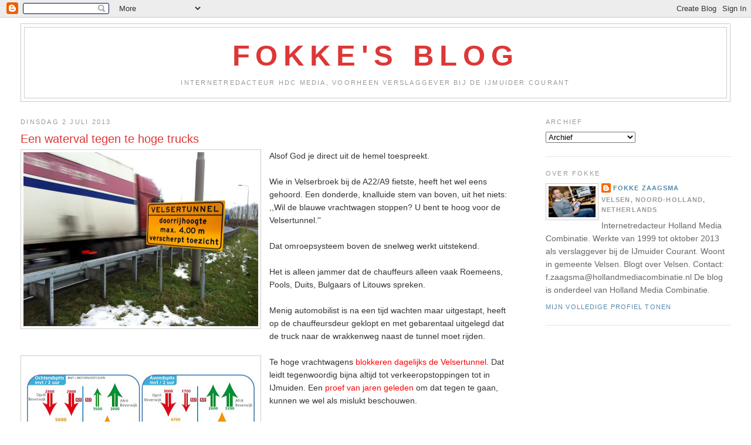

--- FILE ---
content_type: text/html; charset=UTF-8
request_url: http://fokkeblog.blogspot.com/2013/07/een-waterval-tegen-te-hoge-trucks.html
body_size: 14021
content:
<!DOCTYPE html>
<html dir='ltr'>
<head>
<link href='https://www.blogger.com/static/v1/widgets/2944754296-widget_css_bundle.css' rel='stylesheet' type='text/css'/>
<meta content='text/html; charset=UTF-8' http-equiv='Content-Type'/>
<meta content='blogger' name='generator'/>
<link href='http://fokkeblog.blogspot.com/favicon.ico' rel='icon' type='image/x-icon'/>
<link href='http://fokkeblog.blogspot.com/2013/07/een-waterval-tegen-te-hoge-trucks.html' rel='canonical'/>
<link rel="alternate" type="application/atom+xml" title="Fokke&#39;s Blog - Atom" href="http://fokkeblog.blogspot.com/feeds/posts/default" />
<link rel="alternate" type="application/rss+xml" title="Fokke&#39;s Blog - RSS" href="http://fokkeblog.blogspot.com/feeds/posts/default?alt=rss" />
<link rel="service.post" type="application/atom+xml" title="Fokke&#39;s Blog - Atom" href="https://www.blogger.com/feeds/2270016754046002603/posts/default" />

<link rel="alternate" type="application/atom+xml" title="Fokke&#39;s Blog - Atom" href="http://fokkeblog.blogspot.com/feeds/8389235797971369602/comments/default" />
<!--Can't find substitution for tag [blog.ieCssRetrofitLinks]-->
<link href='https://blogger.googleusercontent.com/img/b/R29vZ2xl/AVvXsEgj7JWX1W_I-4sJljBZk0xqHdLZlaGPH4REGLvM25eTsetO3zofvqJCW2K3RePTcrQu-OcZc7mCXF6u3aH0HgSv_AokbOREpq-TXpb4xVKP72E0bjzjKbiK82cGWQXmJDHCGt7vkKQpN8wc/s400/CX081_228F_9.jpg' rel='image_src'/>
<meta content='http://fokkeblog.blogspot.com/2013/07/een-waterval-tegen-te-hoge-trucks.html' property='og:url'/>
<meta content='Een waterval tegen te hoge trucks' property='og:title'/>
<meta content='  Alsof God je direct uit de hemel toespreekt.    Wie in Velserbroek bij de A22/A9 fietste, heeft het wel eens gehoord. Een donderde, knallu...' property='og:description'/>
<meta content='https://blogger.googleusercontent.com/img/b/R29vZ2xl/AVvXsEgj7JWX1W_I-4sJljBZk0xqHdLZlaGPH4REGLvM25eTsetO3zofvqJCW2K3RePTcrQu-OcZc7mCXF6u3aH0HgSv_AokbOREpq-TXpb4xVKP72E0bjzjKbiK82cGWQXmJDHCGt7vkKQpN8wc/w1200-h630-p-k-no-nu/CX081_228F_9.jpg' property='og:image'/>
<title>Fokke's Blog: Een waterval tegen te hoge trucks</title>
<style id='page-skin-1' type='text/css'><!--
/*
-----------------------------------------------
Blogger Template Style
Name:     Minima Stretch
Date:     26 Feb 2004
----------------------------------------------- */
/* Use this with templates/template-twocol.html */
body {
background:#ffffff;
margin:0;
color:#333333;
font:x-small Georgia Serif;
font-size/* */:/**/small;
font-size: /**/small;
text-align: center;
}
a:link {
color:#5588aa;
text-decoration:none;
}
a:visited {
color:#999999;
text-decoration:none;
}
a:hover {
color:#dd3737;
text-decoration:underline;
}
a img {
border-width:0;
}
/* Header
-----------------------------------------------
*/
#header-wrapper {
margin:0 2% 10px;
border:1px solid #cccccc;
}
#header {
margin: 5px;
border: 1px solid #cccccc;
text-align: center;
color:#dd3737;
}
#header-inner {
background-position: center;
margin-left: auto;
margin-right: auto;
}
#header h1 {
margin:5px 5px 0;
padding:15px 20px .25em;
line-height:1.2em;
text-transform:uppercase;
letter-spacing:.2em;
font: normal bold 343% Trebuchet, Trebuchet MS, Arial, sans-serif;
}
#header a {
color:#dd3737;
text-decoration:none;
}
#header a:hover {
color:#dd3737;
}
#header .description {
margin:0 5px 5px;
padding:0 20px 15px;
text-transform:uppercase;
letter-spacing:.2em;
line-height: 1.4em;
font: normal normal 78% Verdana, sans-serif;
color: #999999;
}
#header img {
margin-left: auto;
margin-right: auto;
}
/* Outer-Wrapper
----------------------------------------------- */
#outer-wrapper {
margin:0;
padding:10px;
text-align:left;
font: normal normal 110% Trebuchet, Trebuchet MS, Arial, sans-serif;
}
#main-wrapper {
margin-left: 2%;
width: 67%;
float: left;
display: inline;       /* fix for doubling margin in IE */
word-wrap: break-word; /* fix for long text breaking sidebar float in IE */
overflow: hidden;      /* fix for long non-text content breaking IE sidebar float */
}
#sidebar-wrapper {
margin-right: 2%;
width: 25%;
float: right;
display: inline;       /* fix for doubling margin in IE */
word-wrap: break-word; /* fix for long text breaking sidebar float in IE */
overflow: hidden;      /* fix for long non-text content breaking IE sidebar float */
}
/* Headings
----------------------------------------------- */
h2 {
margin:1.5em 0 .75em;
font:normal normal 78% 'Trebuchet MS',Trebuchet,Arial,Verdana,Sans-serif;
line-height: 1.4em;
text-transform:uppercase;
letter-spacing:.2em;
color:#999999;
}
/* Posts
-----------------------------------------------
*/
h2.date-header {
margin:1.5em 0 .5em;
}
.post {
margin:.5em 0 1.5em;
border-bottom:1px dotted #cccccc;
padding-bottom:1.5em;
}
.post h3 {
margin:.25em 0 0;
padding:0 0 4px;
font-size:140%;
font-weight:normal;
line-height:1.4em;
color:#dd3737;
}
.post h3 a, .post h3 a:visited, .post h3 strong {
display:block;
text-decoration:none;
color:#dd3737;
font-weight:normal;
}
.post h3 strong, .post h3 a:hover {
color:#333333;
}
.post-body {
margin:0 0 .75em;
line-height:1.6em;
}
.post-body blockquote {
line-height:1.3em;
}
.post-footer {
margin: .75em 0;
color:#999999;
text-transform:uppercase;
letter-spacing:.1em;
font: normal normal 78% 'Trebuchet MS', Trebuchet, Arial, Verdana, Sans-serif;
line-height: 1.4em;
}
.comment-link {
margin-left:.6em;
}
.post img, table.tr-caption-container {
padding:4px;
border:1px solid #cccccc;
}
.tr-caption-container img {
border: none;
padding: 0;
}
.post blockquote {
margin:1em 20px;
}
.post blockquote p {
margin:.75em 0;
}
/* Comments
----------------------------------------------- */
#comments h4 {
margin:1em 0;
font-weight: bold;
line-height: 1.4em;
text-transform:uppercase;
letter-spacing:.2em;
color: #999999;
}
#comments-block {
margin:1em 0 1.5em;
line-height:1.6em;
}
#comments-block .comment-author {
margin:.5em 0;
}
#comments-block .comment-body {
margin:.25em 0 0;
}
#comments-block .comment-footer {
margin:-.25em 0 2em;
line-height: 1.4em;
text-transform:uppercase;
letter-spacing:.1em;
}
#comments-block .comment-body p {
margin:0 0 .75em;
}
.deleted-comment {
font-style:italic;
color:gray;
}
.feed-links {
clear: both;
line-height: 2.5em;
}
#blog-pager-newer-link {
float: left;
}
#blog-pager-older-link {
float: right;
}
#blog-pager {
text-align: center;
}
/* Sidebar Content
----------------------------------------------- */
.sidebar {
color: #666666;
line-height: 1.5em;
}
.sidebar ul {
list-style:none;
margin:0 0 0;
padding:0 0 0;
}
.sidebar li {
margin:0;
padding-top:0;
padding-right:0;
padding-bottom:.25em;
padding-left:15px;
text-indent:-15px;
line-height:1.5em;
}
.sidebar .widget, .main .widget {
border-bottom:1px dotted #cccccc;
margin:0 0 1.5em;
padding:0 0 1.5em;
}
.main .Blog {
border-bottom-width: 0;
}
/* Profile
----------------------------------------------- */
.profile-img {
float: left;
margin-top: 0;
margin-right: 5px;
margin-bottom: 5px;
margin-left: 0;
padding: 4px;
border: 1px solid #cccccc;
}
.profile-data {
margin:0;
text-transform:uppercase;
letter-spacing:.1em;
font: normal normal 78% 'Trebuchet MS', Trebuchet, Arial, Verdana, Sans-serif;
color: #999999;
font-weight: bold;
line-height: 1.6em;
}
.profile-datablock {
margin:.5em 0 .5em;
}
.profile-textblock {
margin: 0.5em 0;
line-height: 1.6em;
}
.profile-link {
font: normal normal 78% 'Trebuchet MS', Trebuchet, Arial, Verdana, Sans-serif;
text-transform: uppercase;
letter-spacing: .1em;
}
/* Footer
----------------------------------------------- */
#footer {
width:660px;
clear:both;
margin:0 auto;
padding-top:15px;
line-height: 1.6em;
text-transform:uppercase;
letter-spacing:.1em;
text-align: center;
}

--></style>
<link href='https://www.blogger.com/dyn-css/authorization.css?targetBlogID=2270016754046002603&amp;zx=a928ce5c-aa39-4fd4-bf97-a7a60e0c3508' media='none' onload='if(media!=&#39;all&#39;)media=&#39;all&#39;' rel='stylesheet'/><noscript><link href='https://www.blogger.com/dyn-css/authorization.css?targetBlogID=2270016754046002603&amp;zx=a928ce5c-aa39-4fd4-bf97-a7a60e0c3508' rel='stylesheet'/></noscript>
<meta name='google-adsense-platform-account' content='ca-host-pub-1556223355139109'/>
<meta name='google-adsense-platform-domain' content='blogspot.com'/>

</head>
<body>
<div class='navbar section' id='navbar'><div class='widget Navbar' data-version='1' id='Navbar1'><script type="text/javascript">
    function setAttributeOnload(object, attribute, val) {
      if(window.addEventListener) {
        window.addEventListener('load',
          function(){ object[attribute] = val; }, false);
      } else {
        window.attachEvent('onload', function(){ object[attribute] = val; });
      }
    }
  </script>
<div id="navbar-iframe-container"></div>
<script type="text/javascript" src="https://apis.google.com/js/platform.js"></script>
<script type="text/javascript">
      gapi.load("gapi.iframes:gapi.iframes.style.bubble", function() {
        if (gapi.iframes && gapi.iframes.getContext) {
          gapi.iframes.getContext().openChild({
              url: 'https://www.blogger.com/navbar/2270016754046002603?po\x3d8389235797971369602\x26origin\x3dhttp://fokkeblog.blogspot.com',
              where: document.getElementById("navbar-iframe-container"),
              id: "navbar-iframe"
          });
        }
      });
    </script><script type="text/javascript">
(function() {
var script = document.createElement('script');
script.type = 'text/javascript';
script.src = '//pagead2.googlesyndication.com/pagead/js/google_top_exp.js';
var head = document.getElementsByTagName('head')[0];
if (head) {
head.appendChild(script);
}})();
</script>
</div></div>
<div id='outer-wrapper'><div id='wrap2'>
<!-- skip links for text browsers -->
<span id='skiplinks' style='display:none;'>
<a href='#main'>skip to main </a> |
      <a href='#sidebar'>skip to sidebar</a>
</span>
<div id='header-wrapper'>
<div class='header section' id='header'><div class='widget Header' data-version='1' id='Header1'>
<div id='header-inner'>
<div class='titlewrapper'>
<h1 class='title'>
<a href='http://fokkeblog.blogspot.com/'>
Fokke's Blog
</a>
</h1>
</div>
<div class='descriptionwrapper'>
<p class='description'><span>Internetredacteur HDC Media, voorheen verslaggever bij de IJmuider Courant</span></p>
</div>
</div>
</div></div>
</div>
<div id='content-wrapper'>
<div id='crosscol-wrapper' style='text-align:center'>
<div class='crosscol no-items section' id='crosscol'></div>
</div>
<div id='main-wrapper'>
<div class='main section' id='main'><div class='widget Blog' data-version='1' id='Blog1'>
<div class='blog-posts hfeed'>

          <div class="date-outer">
        
<h2 class='date-header'><span>dinsdag 2 juli 2013</span></h2>

          <div class="date-posts">
        
<div class='post-outer'>
<div class='post hentry uncustomized-post-template' itemprop='blogPost' itemscope='itemscope' itemtype='http://schema.org/BlogPosting'>
<meta content='https://blogger.googleusercontent.com/img/b/R29vZ2xl/AVvXsEgj7JWX1W_I-4sJljBZk0xqHdLZlaGPH4REGLvM25eTsetO3zofvqJCW2K3RePTcrQu-OcZc7mCXF6u3aH0HgSv_AokbOREpq-TXpb4xVKP72E0bjzjKbiK82cGWQXmJDHCGt7vkKQpN8wc/s400/CX081_228F_9.jpg' itemprop='image_url'/>
<meta content='2270016754046002603' itemprop='blogId'/>
<meta content='8389235797971369602' itemprop='postId'/>
<a name='8389235797971369602'></a>
<h3 class='post-title entry-title' itemprop='name'>
Een waterval tegen te hoge trucks
</h3>
<div class='post-header'>
<div class='post-header-line-1'></div>
</div>
<div class='post-body entry-content' id='post-body-8389235797971369602' itemprop='description articleBody'>
<div class="separator" style="clear: both; text-align: center;">
<a href="https://blogger.googleusercontent.com/img/b/R29vZ2xl/AVvXsEgj7JWX1W_I-4sJljBZk0xqHdLZlaGPH4REGLvM25eTsetO3zofvqJCW2K3RePTcrQu-OcZc7mCXF6u3aH0HgSv_AokbOREpq-TXpb4xVKP72E0bjzjKbiK82cGWQXmJDHCGt7vkKQpN8wc/s1024/CX081_228F_9.jpg" imageanchor="1" style="clear: left; float: left; margin-bottom: 1em; margin-right: 1em;"><img border="0" height="297" src="https://blogger.googleusercontent.com/img/b/R29vZ2xl/AVvXsEgj7JWX1W_I-4sJljBZk0xqHdLZlaGPH4REGLvM25eTsetO3zofvqJCW2K3RePTcrQu-OcZc7mCXF6u3aH0HgSv_AokbOREpq-TXpb4xVKP72E0bjzjKbiK82cGWQXmJDHCGt7vkKQpN8wc/s400/CX081_228F_9.jpg" width="400" /></a></div>
<span style="font-family: Verdana,sans-serif;">Alsof God je direct uit de hemel toespreekt.&nbsp;</span><br />
<br />
<span style="font-family: Verdana,sans-serif;">Wie in Velserbroek bij de A22/A9 fietste, heeft het wel eens gehoord. Een donderde, knalluide stem van boven, uit het niets: ,,Wil de blauwe vrachtwagen stoppen? U bent te hoog voor de Velsertunnel.''&nbsp;</span><br />
<br />
<span style="font-family: Verdana,sans-serif;">Dat omroepsysteem boven de snelweg werkt uitstekend.&nbsp;</span><br />
<br />
<span style="font-family: Verdana,sans-serif;">Het is alleen jammer dat de chauffeurs alleen vaak Roemeens, Pools, Duits, Bulgaars of Litouws spreken.&nbsp;</span><br />
<br />
<span style="font-family: Verdana,sans-serif;">Menig automobilist is na een tijd wachten maar uitgestapt, heeft op de chauffeursdeur geklopt en met gebarentaal uitgelegd dat de truck naar de wrakkenweg naast de tunnel moet rijden.</span><br />
<br />
<table cellpadding="0" cellspacing="0" class="tr-caption-container" style="float: left; margin-right: 1em; text-align: left;"><tbody>
<tr><td style="text-align: center;"><a href="https://blogger.googleusercontent.com/img/b/R29vZ2xl/AVvXsEiEU2SAO2loK9P1IprIUkcOiCXp3mooytUyIYVaKnjBcdURHv9MRhyphenhyphen49MP4xjMqZHk5ZvGYKK82BNY2wtd_oCM_3BE6Hv-jsJgejNStCMwKZQosT9cVGnDdcCThrS2L3339hCSaeLqXOrhJ/s1211/velsertunnel+stromen.jpg" imageanchor="1" style="clear: left; margin-bottom: 1em; margin-left: auto; margin-right: auto;"><img border="0" height="245" src="https://blogger.googleusercontent.com/img/b/R29vZ2xl/AVvXsEiEU2SAO2loK9P1IprIUkcOiCXp3mooytUyIYVaKnjBcdURHv9MRhyphenhyphen49MP4xjMqZHk5ZvGYKK82BNY2wtd_oCM_3BE6Hv-jsJgejNStCMwKZQosT9cVGnDdcCThrS2L3339hCSaeLqXOrhJ/s400/velsertunnel+stromen.jpg" width="400" /></a></td></tr>
<tr><td class="tr-caption" style="text-align: center;">Verkeersstormen Velsertunnel </td></tr>
</tbody></table>
<span style="font-family: Verdana,sans-serif;">Te hoge vrachtwagens <a href="https://twitter.com/fokzaa/statuses/295911253015134208"><span style="color: red;">blokkeren dagelijks de Velsertunnel</span></a>. Dat leidt tegenwoordig bijna altijd tot verkeeropstoppingen tot in IJmuiden. Een <a href="http://www.rijkswaterstaat.nl/actueel/nieuws_en_persberichten/2008/november_2008/proef_bij_velsertunnel_voor_te_hoog_beladen_vrachtwagens.aspx"><span style="color: red;">proef van jaren geleden</span></a> om dat tegen te gaan, kunnen we wel als mislukt beschouwen.<br />&nbsp;</span><br />
<span style="font-family: Verdana,sans-serif;">Wat te doen? Rijkswaterstaat vertelde de IJmuider Courant vorige week dat er 'installaties komen die verhinderen dat te hoge vrachtwagens de tunnel inrijden en deze beschadigen'. Die installatie wordt aangebracht tijdens <a href="http://www.ijmuidercourant.nl/regionaal/ijmond/article23145483.ece/Velsertunnel-gaat-maanden-dicht?lref=splist"><span style="color: red;">de grote tunnelrenovatie</span></a>. </span><br />
<span style="font-family: Verdana,sans-serif;"><br />Wat voor installatie dan? IJmond Bereikbaar (de IJmondgemeenten) vertellen in hun <a href="http://www.milieudienst-ijmond.nl/algemene_onderdelen/regionale"><span style="color: red;">laatste plan voor een betere bereikbaarheid</span></a> wat Rijkswaterstaat wil:</span><br />
<br />
<span style="font-family: Verdana,sans-serif;">&nbsp;'Het systeem van hoogtedetectie en communicatie met de chauffeur is verouderd. Rijkswaterstaat realiseert daarom een nieuw hoogtedetectiesysteem en systeem van afwikkeling van te hoge vrachtwagens bij de Velsertunnel'.&nbsp; </span><br />
<span style="font-family: Verdana,sans-serif;"><a href="http://www.gwwtotaal.nl/artikel/techniek/92/veiligheidsystemen-groeien-in-rol-van-verkeersmanagement/287/"><span style="color: red;">Zoiets als dit</span></a>, bijvoorbeeld. Of <a href="http://c-strook.blogspot.nl/2010/09/tunnelvisie.html?m=1"><span style="color: red;">deze oplossing</span></a>.</span><br />
<br />
<div class="separator" style="clear: both; text-align: center;">
<a href="https://blogger.googleusercontent.com/img/b/R29vZ2xl/AVvXsEhJ5d8kWLWC_iYmzNjMUMbm556LB-xEcuXejUvU0mTJmtBTeC2azoqXuo-Fg3TuP0k_32bVFmfKFaEIpDkvWl2Ai0leI13tt3Jjk4A7m7fI-YYQJ4OX0si498FihYNUt2ZWb5O03wnlQNIj/s590/Softstop_4_l.jpg" imageanchor="1" style="clear: left; float: left; margin-bottom: 1em; margin-right: 1em;"><img border="0" height="135" src="https://blogger.googleusercontent.com/img/b/R29vZ2xl/AVvXsEhJ5d8kWLWC_iYmzNjMUMbm556LB-xEcuXejUvU0mTJmtBTeC2azoqXuo-Fg3TuP0k_32bVFmfKFaEIpDkvWl2Ai0leI13tt3Jjk4A7m7fI-YYQJ4OX0si498FihYNUt2ZWb5O03wnlQNIj/s320/Softstop_4_l.jpg" width="320" /></a></div>
<span style="font-family: Verdana,sans-serif;">Oh.<br />Gewoon een nieuw hoogtedetectiesysteem.<br />Geen slagbomen of spijkermatten.</span><br />
<span style="font-family: Verdana,sans-serif;"><br />Zou het gaan helpen? Ik pleit voor radicale maatregelen. Kijk eens naar <a href="http://www.laservision.com.au/page.asp?lid=1&amp;sec=Projects&amp;subsec=Permanent+Attractions&amp;subsubsec=Softstop"><span style="color: red;">dit systeem</span></a> in een tunnel in Sidney: een waterval stopt de vrachtwagens. Fantastisch! Filmpje:</span><iframe allowfullscreen="" frameborder="0" height="360" src="http://www.youtube.com/embed/NoTMC-uxJoo?feature=player_detailpage" width="640"></iframe>
<div style='clear: both;'></div>
</div>
<div class='post-footer'>
<div class='post-footer-line post-footer-line-1'>
<span class='post-author vcard'>
geplaatst door
<span class='fn' itemprop='author' itemscope='itemscope' itemtype='http://schema.org/Person'>
<meta content='https://www.blogger.com/profile/13439194345625523740' itemprop='url'/>
<a class='g-profile' href='https://www.blogger.com/profile/13439194345625523740' rel='author' title='author profile'>
<span itemprop='name'>Fokke Zaagsma</span>
</a>
</span>
</span>
<span class='post-timestamp'>
om
<meta content='http://fokkeblog.blogspot.com/2013/07/een-waterval-tegen-te-hoge-trucks.html' itemprop='url'/>
<a class='timestamp-link' href='http://fokkeblog.blogspot.com/2013/07/een-waterval-tegen-te-hoge-trucks.html' rel='bookmark' title='permanent link'><abbr class='published' itemprop='datePublished' title='2013-07-02T12:29:00+02:00'>12:29</abbr></a>
</span>
<span class='post-comment-link'>
</span>
<span class='post-icons'>
<span class='item-action'>
<a href='https://www.blogger.com/email-post/2270016754046002603/8389235797971369602' title='Post e-mailen'>
<img alt='' class='icon-action' height='13' src='https://resources.blogblog.com/img/icon18_email.gif' width='18'/>
</a>
</span>
<span class='item-control blog-admin pid-1356628311'>
<a href='https://www.blogger.com/post-edit.g?blogID=2270016754046002603&postID=8389235797971369602&from=pencil' title='Post bewerken'>
<img alt='' class='icon-action' height='18' src='https://resources.blogblog.com/img/icon18_edit_allbkg.gif' width='18'/>
</a>
</span>
</span>
<div class='post-share-buttons goog-inline-block'>
</div>
</div>
<div class='post-footer-line post-footer-line-2'>
<span class='post-labels'>
</span>
</div>
<div class='post-footer-line post-footer-line-3'>
<span class='post-location'>
</span>
</div>
</div>
</div>
<div class='comments' id='comments'>
<a name='comments'></a>
<h4>4 opmerkingen:</h4>
<div id='Blog1_comments-block-wrapper'>
<dl class='avatar-comment-indent' id='comments-block'>
<dt class='comment-author ' id='c4824776355827255043'>
<a name='c4824776355827255043'></a>
<div class="avatar-image-container avatar-stock"><span dir="ltr"><img src="//resources.blogblog.com/img/blank.gif" width="35" height="35" alt="" title="Petra">

</span></div>
Petra
zei
</dt>
<dd class='comment-body' id='Blog1_cmt-4824776355827255043'>
<p>
Fokke, ik ben vóór ! Ik schrok eerst van het idee dat ook andere motorvoertuigen een plens water op het dak krijgen. Maar ach, als de boodschap &#39;stop&#39; is, moet je stoppen. Dat geldt voor een ieder die oplet. En de rest wordt dan wakker geschud. &#39;k Zie het al voor me, als een cabrio ook doorrijdt ...
</p>
</dd>
<dd class='comment-footer'>
<span class='comment-timestamp'>
<a href='http://fokkeblog.blogspot.com/2013/07/een-waterval-tegen-te-hoge-trucks.html?showComment=1372774241252#c4824776355827255043' title='comment permalink'>
2 juli 2013 om 16:10
</a>
<span class='item-control blog-admin pid-276855508'>
<a class='comment-delete' href='https://www.blogger.com/comment/delete/2270016754046002603/4824776355827255043' title='Reactie verwijderen'>
<img src='https://resources.blogblog.com/img/icon_delete13.gif'/>
</a>
</span>
</span>
</dd>
<dt class='comment-author ' id='c1135195186712723860'>
<a name='c1135195186712723860'></a>
<div class="avatar-image-container avatar-stock"><span dir="ltr"><img src="//resources.blogblog.com/img/blank.gif" width="35" height="35" alt="" title="Ina de Vos">

</span></div>
Ina de Vos
zei
</dt>
<dd class='comment-body' id='Blog1_cmt-1135195186712723860'>
<p>
ik heb me altijd al verbaasd en ook verbijsterd over het feit dat elke chauffeur in het Nederlands wordt aangesproken. We hebben regelmatig voor de tunnel gestaan waarbij tot in den treure in het Nederlands te horen is dat betreffende chauffeur te hoog is met zijn vrachtwagen..Meestal ging een automobilist even naar de chauffeur om aan te geven dat hij te hoog is en waar naar toe te gaan, maar desbetreffende chauffeur heeft geen idee dat hij de oorzaak is van het oponthoud. Waarom ook niet in het Engels op Spaans?? Dat van dat water klinkt leuk, maar inderdaad zoals Petra aangeeft: wat als een cabrio &#39;getroffen wordt&#39; of een motorrijder??
</p>
</dd>
<dd class='comment-footer'>
<span class='comment-timestamp'>
<a href='http://fokkeblog.blogspot.com/2013/07/een-waterval-tegen-te-hoge-trucks.html?showComment=1372801765188#c1135195186712723860' title='comment permalink'>
2 juli 2013 om 23:49
</a>
<span class='item-control blog-admin pid-276855508'>
<a class='comment-delete' href='https://www.blogger.com/comment/delete/2270016754046002603/1135195186712723860' title='Reactie verwijderen'>
<img src='https://resources.blogblog.com/img/icon_delete13.gif'/>
</a>
</span>
</span>
</dd>
<dt class='comment-author ' id='c7220916331367847744'>
<a name='c7220916331367847744'></a>
<div class="avatar-image-container avatar-stock"><span dir="ltr"><img src="//resources.blogblog.com/img/blank.gif" width="35" height="35" alt="" title="Anoniem">

</span></div>
Anoniem
zei
</dt>
<dd class='comment-body' id='Blog1_cmt-7220916331367847744'>
<p>
Overigens: niet de vrachtwagens zijn te hoog (want deze voldoen meestal wel aan de internationale standaarden voor het wegverkeer) maar de tunnel is te laag (deze voldoet namelijk niet aan de internationale standaarden).
</p>
</dd>
<dd class='comment-footer'>
<span class='comment-timestamp'>
<a href='http://fokkeblog.blogspot.com/2013/07/een-waterval-tegen-te-hoge-trucks.html?showComment=1373442814436#c7220916331367847744' title='comment permalink'>
10 juli 2013 om 09:53
</a>
<span class='item-control blog-admin pid-276855508'>
<a class='comment-delete' href='https://www.blogger.com/comment/delete/2270016754046002603/7220916331367847744' title='Reactie verwijderen'>
<img src='https://resources.blogblog.com/img/icon_delete13.gif'/>
</a>
</span>
</span>
</dd>
<dt class='comment-author ' id='c7773675042984779574'>
<a name='c7773675042984779574'></a>
<div class="avatar-image-container avatar-stock"><span dir="ltr"><a href="http://www.basiq-cleaning.nl/diensten/truckwash" target="" rel="nofollow" onclick=""><img src="//resources.blogblog.com/img/blank.gif" width="35" height="35" alt="" title="Basiq-Cleaning">

</a></span></div>
<a href='http://www.basiq-cleaning.nl/diensten/truckwash' rel='nofollow'>Basiq-Cleaning</a>
zei
</dt>
<dd class='comment-body' id='Blog1_cmt-7773675042984779574'>
<p>
Ik zie mogelijkheden, maar grote problemen vooral voor motorrijders die er misschien naast rijden.
</p>
</dd>
<dd class='comment-footer'>
<span class='comment-timestamp'>
<a href='http://fokkeblog.blogspot.com/2013/07/een-waterval-tegen-te-hoge-trucks.html?showComment=1436876809360#c7773675042984779574' title='comment permalink'>
14 juli 2015 om 14:26
</a>
<span class='item-control blog-admin pid-276855508'>
<a class='comment-delete' href='https://www.blogger.com/comment/delete/2270016754046002603/7773675042984779574' title='Reactie verwijderen'>
<img src='https://resources.blogblog.com/img/icon_delete13.gif'/>
</a>
</span>
</span>
</dd>
</dl>
</div>
<p class='comment-footer'>
<a href='https://www.blogger.com/comment/fullpage/post/2270016754046002603/8389235797971369602' onclick=''>Een reactie posten</a>
</p>
</div>
</div>

        </div></div>
      
</div>
<div class='blog-pager' id='blog-pager'>
<span id='blog-pager-newer-link'>
<a class='blog-pager-newer-link' href='http://fokkeblog.blogspot.com/2013/07/verloren-een-grijs-poesje-en-een-paar.html' id='Blog1_blog-pager-newer-link' title='Nieuwere post'>Nieuwere post</a>
</span>
<span id='blog-pager-older-link'>
<a class='blog-pager-older-link' href='http://fokkeblog.blogspot.com/2013/07/luchtkwaliteit-geen-goede-vooruitzichten.html' id='Blog1_blog-pager-older-link' title='Oudere post'>Oudere post</a>
</span>
<a class='home-link' href='http://fokkeblog.blogspot.com/'>Homepage</a>
</div>
<div class='clear'></div>
<div class='post-feeds'>
<div class='feed-links'>
Abonneren op:
<a class='feed-link' href='http://fokkeblog.blogspot.com/feeds/8389235797971369602/comments/default' target='_blank' type='application/atom+xml'>Reacties posten (Atom)</a>
</div>
</div>
</div></div>
</div>
<div id='sidebar-wrapper'>
<div class='sidebar section' id='sidebar'><div class='widget BlogArchive' data-version='1' id='BlogArchive1'>
<h2>Archief</h2>
<div class='widget-content'>
<div id='ArchiveList'>
<div id='BlogArchive1_ArchiveList'>
<select id='BlogArchive1_ArchiveMenu'>
<option value=''>Archief</option>
<option value='http://fokkeblog.blogspot.com/2015_05_24_archive.html'>24/05/15 - 31/05/15 (1)</option>
<option value='http://fokkeblog.blogspot.com/2014_12_07_archive.html'>07/12/14 - 14/12/14 (1)</option>
<option value='http://fokkeblog.blogspot.com/2014_11_23_archive.html'>23/11/14 - 30/11/14 (2)</option>
<option value='http://fokkeblog.blogspot.com/2014_08_24_archive.html'>24/08/14 - 31/08/14 (1)</option>
<option value='http://fokkeblog.blogspot.com/2014_06_22_archive.html'>22/06/14 - 29/06/14 (1)</option>
<option value='http://fokkeblog.blogspot.com/2014_05_18_archive.html'>18/05/14 - 25/05/14 (2)</option>
<option value='http://fokkeblog.blogspot.com/2014_04_13_archive.html'>13/04/14 - 20/04/14 (1)</option>
<option value='http://fokkeblog.blogspot.com/2014_03_23_archive.html'>23/03/14 - 30/03/14 (1)</option>
<option value='http://fokkeblog.blogspot.com/2014_03_16_archive.html'>16/03/14 - 23/03/14 (2)</option>
<option value='http://fokkeblog.blogspot.com/2014_01_26_archive.html'>26/01/14 - 02/02/14 (1)</option>
<option value='http://fokkeblog.blogspot.com/2014_01_19_archive.html'>19/01/14 - 26/01/14 (1)</option>
<option value='http://fokkeblog.blogspot.com/2014_01_05_archive.html'>05/01/14 - 12/01/14 (2)</option>
<option value='http://fokkeblog.blogspot.com/2013_12_22_archive.html'>22/12/13 - 29/12/13 (1)</option>
<option value='http://fokkeblog.blogspot.com/2013_12_08_archive.html'>08/12/13 - 15/12/13 (1)</option>
<option value='http://fokkeblog.blogspot.com/2013_11_17_archive.html'>17/11/13 - 24/11/13 (2)</option>
<option value='http://fokkeblog.blogspot.com/2013_11_10_archive.html'>10/11/13 - 17/11/13 (1)</option>
<option value='http://fokkeblog.blogspot.com/2013_11_03_archive.html'>03/11/13 - 10/11/13 (2)</option>
<option value='http://fokkeblog.blogspot.com/2013_10_20_archive.html'>20/10/13 - 27/10/13 (2)</option>
<option value='http://fokkeblog.blogspot.com/2013_10_13_archive.html'>13/10/13 - 20/10/13 (2)</option>
<option value='http://fokkeblog.blogspot.com/2013_09_29_archive.html'>29/09/13 - 06/10/13 (1)</option>
<option value='http://fokkeblog.blogspot.com/2013_09_22_archive.html'>22/09/13 - 29/09/13 (2)</option>
<option value='http://fokkeblog.blogspot.com/2013_09_15_archive.html'>15/09/13 - 22/09/13 (2)</option>
<option value='http://fokkeblog.blogspot.com/2013_09_01_archive.html'>01/09/13 - 08/09/13 (3)</option>
<option value='http://fokkeblog.blogspot.com/2013_08_25_archive.html'>25/08/13 - 01/09/13 (1)</option>
<option value='http://fokkeblog.blogspot.com/2013_08_18_archive.html'>18/08/13 - 25/08/13 (1)</option>
<option value='http://fokkeblog.blogspot.com/2013_08_04_archive.html'>04/08/13 - 11/08/13 (1)</option>
<option value='http://fokkeblog.blogspot.com/2013_07_07_archive.html'>07/07/13 - 14/07/13 (3)</option>
<option value='http://fokkeblog.blogspot.com/2013_06_30_archive.html'>30/06/13 - 07/07/13 (4)</option>
<option value='http://fokkeblog.blogspot.com/2013_06_23_archive.html'>23/06/13 - 30/06/13 (1)</option>
<option value='http://fokkeblog.blogspot.com/2013_06_09_archive.html'>09/06/13 - 16/06/13 (1)</option>
<option value='http://fokkeblog.blogspot.com/2013_05_26_archive.html'>26/05/13 - 02/06/13 (1)</option>
<option value='http://fokkeblog.blogspot.com/2013_05_19_archive.html'>19/05/13 - 26/05/13 (1)</option>
<option value='http://fokkeblog.blogspot.com/2013_05_12_archive.html'>12/05/13 - 19/05/13 (2)</option>
<option value='http://fokkeblog.blogspot.com/2013_04_21_archive.html'>21/04/13 - 28/04/13 (1)</option>
<option value='http://fokkeblog.blogspot.com/2013_04_14_archive.html'>14/04/13 - 21/04/13 (3)</option>
<option value='http://fokkeblog.blogspot.com/2013_04_07_archive.html'>07/04/13 - 14/04/13 (1)</option>
<option value='http://fokkeblog.blogspot.com/2013_03_31_archive.html'>31/03/13 - 07/04/13 (2)</option>
<option value='http://fokkeblog.blogspot.com/2013_03_24_archive.html'>24/03/13 - 31/03/13 (2)</option>
<option value='http://fokkeblog.blogspot.com/2013_03_17_archive.html'>17/03/13 - 24/03/13 (2)</option>
<option value='http://fokkeblog.blogspot.com/2013_03_10_archive.html'>10/03/13 - 17/03/13 (2)</option>
<option value='http://fokkeblog.blogspot.com/2013_03_03_archive.html'>03/03/13 - 10/03/13 (1)</option>
<option value='http://fokkeblog.blogspot.com/2013_01_20_archive.html'>20/01/13 - 27/01/13 (1)</option>
<option value='http://fokkeblog.blogspot.com/2012_12_30_archive.html'>30/12/12 - 06/01/13 (2)</option>
<option value='http://fokkeblog.blogspot.com/2012_12_16_archive.html'>16/12/12 - 23/12/12 (1)</option>
<option value='http://fokkeblog.blogspot.com/2012_12_02_archive.html'>02/12/12 - 09/12/12 (2)</option>
<option value='http://fokkeblog.blogspot.com/2012_11_18_archive.html'>18/11/12 - 25/11/12 (2)</option>
<option value='http://fokkeblog.blogspot.com/2012_11_11_archive.html'>11/11/12 - 18/11/12 (3)</option>
<option value='http://fokkeblog.blogspot.com/2012_11_04_archive.html'>04/11/12 - 11/11/12 (1)</option>
<option value='http://fokkeblog.blogspot.com/2012_10_28_archive.html'>28/10/12 - 04/11/12 (2)</option>
<option value='http://fokkeblog.blogspot.com/2012_10_14_archive.html'>14/10/12 - 21/10/12 (1)</option>
<option value='http://fokkeblog.blogspot.com/2012_10_07_archive.html'>07/10/12 - 14/10/12 (2)</option>
<option value='http://fokkeblog.blogspot.com/2012_09_30_archive.html'>30/09/12 - 07/10/12 (3)</option>
<option value='http://fokkeblog.blogspot.com/2012_09_23_archive.html'>23/09/12 - 30/09/12 (3)</option>
<option value='http://fokkeblog.blogspot.com/2012_09_16_archive.html'>16/09/12 - 23/09/12 (2)</option>
<option value='http://fokkeblog.blogspot.com/2012_09_09_archive.html'>09/09/12 - 16/09/12 (2)</option>
<option value='http://fokkeblog.blogspot.com/2012_09_02_archive.html'>02/09/12 - 09/09/12 (2)</option>
<option value='http://fokkeblog.blogspot.com/2012_08_26_archive.html'>26/08/12 - 02/09/12 (1)</option>
<option value='http://fokkeblog.blogspot.com/2012_08_19_archive.html'>19/08/12 - 26/08/12 (3)</option>
<option value='http://fokkeblog.blogspot.com/2012_08_12_archive.html'>12/08/12 - 19/08/12 (1)</option>
<option value='http://fokkeblog.blogspot.com/2012_07_15_archive.html'>15/07/12 - 22/07/12 (2)</option>
<option value='http://fokkeblog.blogspot.com/2012_07_08_archive.html'>08/07/12 - 15/07/12 (2)</option>
<option value='http://fokkeblog.blogspot.com/2012_07_01_archive.html'>01/07/12 - 08/07/12 (3)</option>
<option value='http://fokkeblog.blogspot.com/2012_06_24_archive.html'>24/06/12 - 01/07/12 (1)</option>
<option value='http://fokkeblog.blogspot.com/2012_06_17_archive.html'>17/06/12 - 24/06/12 (1)</option>
<option value='http://fokkeblog.blogspot.com/2012_06_10_archive.html'>10/06/12 - 17/06/12 (2)</option>
<option value='http://fokkeblog.blogspot.com/2012_06_03_archive.html'>03/06/12 - 10/06/12 (3)</option>
<option value='http://fokkeblog.blogspot.com/2012_05_27_archive.html'>27/05/12 - 03/06/12 (3)</option>
<option value='http://fokkeblog.blogspot.com/2012_05_13_archive.html'>13/05/12 - 20/05/12 (2)</option>
<option value='http://fokkeblog.blogspot.com/2012_05_06_archive.html'>06/05/12 - 13/05/12 (1)</option>
<option value='http://fokkeblog.blogspot.com/2012_04_29_archive.html'>29/04/12 - 06/05/12 (3)</option>
<option value='http://fokkeblog.blogspot.com/2012_04_22_archive.html'>22/04/12 - 29/04/12 (1)</option>
<option value='http://fokkeblog.blogspot.com/2012_04_15_archive.html'>15/04/12 - 22/04/12 (3)</option>
<option value='http://fokkeblog.blogspot.com/2012_04_08_archive.html'>08/04/12 - 15/04/12 (3)</option>
<option value='http://fokkeblog.blogspot.com/2012_04_01_archive.html'>01/04/12 - 08/04/12 (1)</option>
<option value='http://fokkeblog.blogspot.com/2012_03_25_archive.html'>25/03/12 - 01/04/12 (2)</option>
<option value='http://fokkeblog.blogspot.com/2012_03_18_archive.html'>18/03/12 - 25/03/12 (3)</option>
<option value='http://fokkeblog.blogspot.com/2012_03_11_archive.html'>11/03/12 - 18/03/12 (3)</option>
<option value='http://fokkeblog.blogspot.com/2012_03_04_archive.html'>04/03/12 - 11/03/12 (1)</option>
<option value='http://fokkeblog.blogspot.com/2012_02_26_archive.html'>26/02/12 - 04/03/12 (2)</option>
<option value='http://fokkeblog.blogspot.com/2012_02_19_archive.html'>19/02/12 - 26/02/12 (2)</option>
<option value='http://fokkeblog.blogspot.com/2012_02_12_archive.html'>12/02/12 - 19/02/12 (3)</option>
<option value='http://fokkeblog.blogspot.com/2012_02_05_archive.html'>05/02/12 - 12/02/12 (2)</option>
<option value='http://fokkeblog.blogspot.com/2012_01_29_archive.html'>29/01/12 - 05/02/12 (2)</option>
<option value='http://fokkeblog.blogspot.com/2012_01_22_archive.html'>22/01/12 - 29/01/12 (4)</option>
<option value='http://fokkeblog.blogspot.com/2012_01_15_archive.html'>15/01/12 - 22/01/12 (1)</option>
<option value='http://fokkeblog.blogspot.com/2012_01_08_archive.html'>08/01/12 - 15/01/12 (3)</option>
<option value='http://fokkeblog.blogspot.com/2012_01_01_archive.html'>01/01/12 - 08/01/12 (3)</option>
<option value='http://fokkeblog.blogspot.com/2011_12_25_archive.html'>25/12/11 - 01/01/12 (2)</option>
<option value='http://fokkeblog.blogspot.com/2011_12_11_archive.html'>11/12/11 - 18/12/11 (2)</option>
<option value='http://fokkeblog.blogspot.com/2011_12_04_archive.html'>04/12/11 - 11/12/11 (2)</option>
<option value='http://fokkeblog.blogspot.com/2011_11_27_archive.html'>27/11/11 - 04/12/11 (4)</option>
<option value='http://fokkeblog.blogspot.com/2011_11_20_archive.html'>20/11/11 - 27/11/11 (3)</option>
<option value='http://fokkeblog.blogspot.com/2011_11_13_archive.html'>13/11/11 - 20/11/11 (2)</option>
<option value='http://fokkeblog.blogspot.com/2011_11_06_archive.html'>06/11/11 - 13/11/11 (4)</option>
<option value='http://fokkeblog.blogspot.com/2011_10_30_archive.html'>30/10/11 - 06/11/11 (4)</option>
<option value='http://fokkeblog.blogspot.com/2011_10_23_archive.html'>23/10/11 - 30/10/11 (3)</option>
<option value='http://fokkeblog.blogspot.com/2011_10_16_archive.html'>16/10/11 - 23/10/11 (4)</option>
<option value='http://fokkeblog.blogspot.com/2011_10_09_archive.html'>09/10/11 - 16/10/11 (3)</option>
<option value='http://fokkeblog.blogspot.com/2011_10_02_archive.html'>02/10/11 - 09/10/11 (2)</option>
<option value='http://fokkeblog.blogspot.com/2011_09_25_archive.html'>25/09/11 - 02/10/11 (4)</option>
<option value='http://fokkeblog.blogspot.com/2011_09_18_archive.html'>18/09/11 - 25/09/11 (5)</option>
<option value='http://fokkeblog.blogspot.com/2011_09_11_archive.html'>11/09/11 - 18/09/11 (3)</option>
<option value='http://fokkeblog.blogspot.com/2011_09_04_archive.html'>04/09/11 - 11/09/11 (2)</option>
<option value='http://fokkeblog.blogspot.com/2011_08_07_archive.html'>07/08/11 - 14/08/11 (3)</option>
<option value='http://fokkeblog.blogspot.com/2011_07_31_archive.html'>31/07/11 - 07/08/11 (3)</option>
<option value='http://fokkeblog.blogspot.com/2011_07_24_archive.html'>24/07/11 - 31/07/11 (4)</option>
<option value='http://fokkeblog.blogspot.com/2011_07_17_archive.html'>17/07/11 - 24/07/11 (3)</option>
<option value='http://fokkeblog.blogspot.com/2011_07_10_archive.html'>10/07/11 - 17/07/11 (3)</option>
<option value='http://fokkeblog.blogspot.com/2011_07_03_archive.html'>03/07/11 - 10/07/11 (4)</option>
<option value='http://fokkeblog.blogspot.com/2011_06_26_archive.html'>26/06/11 - 03/07/11 (2)</option>
<option value='http://fokkeblog.blogspot.com/2011_06_19_archive.html'>19/06/11 - 26/06/11 (3)</option>
<option value='http://fokkeblog.blogspot.com/2011_06_05_archive.html'>05/06/11 - 12/06/11 (4)</option>
<option value='http://fokkeblog.blogspot.com/2011_05_29_archive.html'>29/05/11 - 05/06/11 (3)</option>
<option value='http://fokkeblog.blogspot.com/2011_05_22_archive.html'>22/05/11 - 29/05/11 (4)</option>
<option value='http://fokkeblog.blogspot.com/2011_05_15_archive.html'>15/05/11 - 22/05/11 (2)</option>
<option value='http://fokkeblog.blogspot.com/2011_05_08_archive.html'>08/05/11 - 15/05/11 (3)</option>
<option value='http://fokkeblog.blogspot.com/2011_05_01_archive.html'>01/05/11 - 08/05/11 (4)</option>
<option value='http://fokkeblog.blogspot.com/2011_04_24_archive.html'>24/04/11 - 01/05/11 (4)</option>
<option value='http://fokkeblog.blogspot.com/2011_04_17_archive.html'>17/04/11 - 24/04/11 (3)</option>
<option value='http://fokkeblog.blogspot.com/2011_04_10_archive.html'>10/04/11 - 17/04/11 (5)</option>
<option value='http://fokkeblog.blogspot.com/2011_04_03_archive.html'>03/04/11 - 10/04/11 (3)</option>
<option value='http://fokkeblog.blogspot.com/2011_03_27_archive.html'>27/03/11 - 03/04/11 (3)</option>
<option value='http://fokkeblog.blogspot.com/2011_03_20_archive.html'>20/03/11 - 27/03/11 (3)</option>
<option value='http://fokkeblog.blogspot.com/2011_03_13_archive.html'>13/03/11 - 20/03/11 (3)</option>
<option value='http://fokkeblog.blogspot.com/2011_03_06_archive.html'>06/03/11 - 13/03/11 (4)</option>
<option value='http://fokkeblog.blogspot.com/2011_02_27_archive.html'>27/02/11 - 06/03/11 (1)</option>
<option value='http://fokkeblog.blogspot.com/2011_02_20_archive.html'>20/02/11 - 27/02/11 (4)</option>
<option value='http://fokkeblog.blogspot.com/2011_02_13_archive.html'>13/02/11 - 20/02/11 (3)</option>
<option value='http://fokkeblog.blogspot.com/2011_02_06_archive.html'>06/02/11 - 13/02/11 (3)</option>
<option value='http://fokkeblog.blogspot.com/2011_01_30_archive.html'>30/01/11 - 06/02/11 (3)</option>
<option value='http://fokkeblog.blogspot.com/2011_01_23_archive.html'>23/01/11 - 30/01/11 (3)</option>
<option value='http://fokkeblog.blogspot.com/2011_01_16_archive.html'>16/01/11 - 23/01/11 (4)</option>
<option value='http://fokkeblog.blogspot.com/2011_01_09_archive.html'>09/01/11 - 16/01/11 (3)</option>
<option value='http://fokkeblog.blogspot.com/2010_12_26_archive.html'>26/12/10 - 02/01/11 (1)</option>
<option value='http://fokkeblog.blogspot.com/2010_12_19_archive.html'>19/12/10 - 26/12/10 (3)</option>
<option value='http://fokkeblog.blogspot.com/2010_12_12_archive.html'>12/12/10 - 19/12/10 (3)</option>
<option value='http://fokkeblog.blogspot.com/2010_12_05_archive.html'>05/12/10 - 12/12/10 (4)</option>
<option value='http://fokkeblog.blogspot.com/2010_11_28_archive.html'>28/11/10 - 05/12/10 (2)</option>
<option value='http://fokkeblog.blogspot.com/2010_11_21_archive.html'>21/11/10 - 28/11/10 (3)</option>
<option value='http://fokkeblog.blogspot.com/2010_11_14_archive.html'>14/11/10 - 21/11/10 (3)</option>
<option value='http://fokkeblog.blogspot.com/2010_11_07_archive.html'>07/11/10 - 14/11/10 (5)</option>
<option value='http://fokkeblog.blogspot.com/2010_10_31_archive.html'>31/10/10 - 07/11/10 (1)</option>
<option value='http://fokkeblog.blogspot.com/2010_10_17_archive.html'>17/10/10 - 24/10/10 (3)</option>
<option value='http://fokkeblog.blogspot.com/2010_10_10_archive.html'>10/10/10 - 17/10/10 (2)</option>
<option value='http://fokkeblog.blogspot.com/2010_10_03_archive.html'>03/10/10 - 10/10/10 (3)</option>
<option value='http://fokkeblog.blogspot.com/2010_09_26_archive.html'>26/09/10 - 03/10/10 (3)</option>
<option value='http://fokkeblog.blogspot.com/2010_09_19_archive.html'>19/09/10 - 26/09/10 (4)</option>
<option value='http://fokkeblog.blogspot.com/2010_09_12_archive.html'>12/09/10 - 19/09/10 (3)</option>
<option value='http://fokkeblog.blogspot.com/2010_09_05_archive.html'>05/09/10 - 12/09/10 (3)</option>
<option value='http://fokkeblog.blogspot.com/2010_08_29_archive.html'>29/08/10 - 05/09/10 (3)</option>
<option value='http://fokkeblog.blogspot.com/2010_08_22_archive.html'>22/08/10 - 29/08/10 (5)</option>
<option value='http://fokkeblog.blogspot.com/2010_08_15_archive.html'>15/08/10 - 22/08/10 (4)</option>
<option value='http://fokkeblog.blogspot.com/2010_08_08_archive.html'>08/08/10 - 15/08/10 (3)</option>
<option value='http://fokkeblog.blogspot.com/2010_08_01_archive.html'>01/08/10 - 08/08/10 (5)</option>
<option value='http://fokkeblog.blogspot.com/2010_07_04_archive.html'>04/07/10 - 11/07/10 (3)</option>
<option value='http://fokkeblog.blogspot.com/2010_06_27_archive.html'>27/06/10 - 04/07/10 (4)</option>
<option value='http://fokkeblog.blogspot.com/2010_06_20_archive.html'>20/06/10 - 27/06/10 (4)</option>
<option value='http://fokkeblog.blogspot.com/2010_06_13_archive.html'>13/06/10 - 20/06/10 (5)</option>
<option value='http://fokkeblog.blogspot.com/2010_06_06_archive.html'>06/06/10 - 13/06/10 (4)</option>
<option value='http://fokkeblog.blogspot.com/2010_05_30_archive.html'>30/05/10 - 06/06/10 (3)</option>
<option value='http://fokkeblog.blogspot.com/2010_05_23_archive.html'>23/05/10 - 30/05/10 (2)</option>
<option value='http://fokkeblog.blogspot.com/2010_05_16_archive.html'>16/05/10 - 23/05/10 (4)</option>
<option value='http://fokkeblog.blogspot.com/2010_05_02_archive.html'>02/05/10 - 09/05/10 (3)</option>
<option value='http://fokkeblog.blogspot.com/2010_04_25_archive.html'>25/04/10 - 02/05/10 (4)</option>
<option value='http://fokkeblog.blogspot.com/2010_04_18_archive.html'>18/04/10 - 25/04/10 (3)</option>
<option value='http://fokkeblog.blogspot.com/2010_04_11_archive.html'>11/04/10 - 18/04/10 (3)</option>
<option value='http://fokkeblog.blogspot.com/2010_04_04_archive.html'>04/04/10 - 11/04/10 (4)</option>
<option value='http://fokkeblog.blogspot.com/2010_03_28_archive.html'>28/03/10 - 04/04/10 (4)</option>
<option value='http://fokkeblog.blogspot.com/2010_03_21_archive.html'>21/03/10 - 28/03/10 (3)</option>
<option value='http://fokkeblog.blogspot.com/2010_03_14_archive.html'>14/03/10 - 21/03/10 (4)</option>
<option value='http://fokkeblog.blogspot.com/2010_03_07_archive.html'>07/03/10 - 14/03/10 (5)</option>
<option value='http://fokkeblog.blogspot.com/2010_02_28_archive.html'>28/02/10 - 07/03/10 (3)</option>
<option value='http://fokkeblog.blogspot.com/2010_02_21_archive.html'>21/02/10 - 28/02/10 (5)</option>
<option value='http://fokkeblog.blogspot.com/2010_02_14_archive.html'>14/02/10 - 21/02/10 (3)</option>
<option value='http://fokkeblog.blogspot.com/2010_02_07_archive.html'>07/02/10 - 14/02/10 (3)</option>
<option value='http://fokkeblog.blogspot.com/2010_01_31_archive.html'>31/01/10 - 07/02/10 (3)</option>
<option value='http://fokkeblog.blogspot.com/2010_01_24_archive.html'>24/01/10 - 31/01/10 (3)</option>
<option value='http://fokkeblog.blogspot.com/2010_01_17_archive.html'>17/01/10 - 24/01/10 (2)</option>
<option value='http://fokkeblog.blogspot.com/2010_01_10_archive.html'>10/01/10 - 17/01/10 (2)</option>
<option value='http://fokkeblog.blogspot.com/2010_01_03_archive.html'>03/01/10 - 10/01/10 (5)</option>
<option value='http://fokkeblog.blogspot.com/2009_12_27_archive.html'>27/12/09 - 03/01/10 (2)</option>
<option value='http://fokkeblog.blogspot.com/2009_12_20_archive.html'>20/12/09 - 27/12/09 (3)</option>
<option value='http://fokkeblog.blogspot.com/2009_12_13_archive.html'>13/12/09 - 20/12/09 (2)</option>
<option value='http://fokkeblog.blogspot.com/2009_12_06_archive.html'>06/12/09 - 13/12/09 (2)</option>
<option value='http://fokkeblog.blogspot.com/2009_11_29_archive.html'>29/11/09 - 06/12/09 (5)</option>
<option value='http://fokkeblog.blogspot.com/2009_11_22_archive.html'>22/11/09 - 29/11/09 (2)</option>
<option value='http://fokkeblog.blogspot.com/2009_11_15_archive.html'>15/11/09 - 22/11/09 (5)</option>
<option value='http://fokkeblog.blogspot.com/2009_11_08_archive.html'>08/11/09 - 15/11/09 (4)</option>
<option value='http://fokkeblog.blogspot.com/2009_11_01_archive.html'>01/11/09 - 08/11/09 (3)</option>
<option value='http://fokkeblog.blogspot.com/2009_10_25_archive.html'>25/10/09 - 01/11/09 (4)</option>
<option value='http://fokkeblog.blogspot.com/2009_10_18_archive.html'>18/10/09 - 25/10/09 (1)</option>
<option value='http://fokkeblog.blogspot.com/2009_10_11_archive.html'>11/10/09 - 18/10/09 (2)</option>
<option value='http://fokkeblog.blogspot.com/2009_10_04_archive.html'>04/10/09 - 11/10/09 (4)</option>
<option value='http://fokkeblog.blogspot.com/2009_09_27_archive.html'>27/09/09 - 04/10/09 (3)</option>
<option value='http://fokkeblog.blogspot.com/2009_09_20_archive.html'>20/09/09 - 27/09/09 (4)</option>
<option value='http://fokkeblog.blogspot.com/2009_09_13_archive.html'>13/09/09 - 20/09/09 (3)</option>
<option value='http://fokkeblog.blogspot.com/2009_09_06_archive.html'>06/09/09 - 13/09/09 (2)</option>
<option value='http://fokkeblog.blogspot.com/2009_08_30_archive.html'>30/08/09 - 06/09/09 (3)</option>
<option value='http://fokkeblog.blogspot.com/2009_08_23_archive.html'>23/08/09 - 30/08/09 (4)</option>
<option value='http://fokkeblog.blogspot.com/2009_08_16_archive.html'>16/08/09 - 23/08/09 (3)</option>
<option value='http://fokkeblog.blogspot.com/2009_08_02_archive.html'>02/08/09 - 09/08/09 (3)</option>
<option value='http://fokkeblog.blogspot.com/2009_07_26_archive.html'>26/07/09 - 02/08/09 (3)</option>
<option value='http://fokkeblog.blogspot.com/2009_07_19_archive.html'>19/07/09 - 26/07/09 (2)</option>
<option value='http://fokkeblog.blogspot.com/2009_06_28_archive.html'>28/06/09 - 05/07/09 (1)</option>
<option value='http://fokkeblog.blogspot.com/2009_06_21_archive.html'>21/06/09 - 28/06/09 (3)</option>
<option value='http://fokkeblog.blogspot.com/2009_06_14_archive.html'>14/06/09 - 21/06/09 (5)</option>
<option value='http://fokkeblog.blogspot.com/2009_06_07_archive.html'>07/06/09 - 14/06/09 (4)</option>
<option value='http://fokkeblog.blogspot.com/2009_05_31_archive.html'>31/05/09 - 07/06/09 (2)</option>
<option value='http://fokkeblog.blogspot.com/2009_05_24_archive.html'>24/05/09 - 31/05/09 (4)</option>
<option value='http://fokkeblog.blogspot.com/2009_05_17_archive.html'>17/05/09 - 24/05/09 (3)</option>
<option value='http://fokkeblog.blogspot.com/2009_05_10_archive.html'>10/05/09 - 17/05/09 (4)</option>
<option value='http://fokkeblog.blogspot.com/2009_05_03_archive.html'>03/05/09 - 10/05/09 (4)</option>
<option value='http://fokkeblog.blogspot.com/2009_04_19_archive.html'>19/04/09 - 26/04/09 (3)</option>
<option value='http://fokkeblog.blogspot.com/2009_04_12_archive.html'>12/04/09 - 19/04/09 (2)</option>
<option value='http://fokkeblog.blogspot.com/2009_04_05_archive.html'>05/04/09 - 12/04/09 (3)</option>
<option value='http://fokkeblog.blogspot.com/2009_03_29_archive.html'>29/03/09 - 05/04/09 (3)</option>
<option value='http://fokkeblog.blogspot.com/2009_03_22_archive.html'>22/03/09 - 29/03/09 (3)</option>
<option value='http://fokkeblog.blogspot.com/2009_03_15_archive.html'>15/03/09 - 22/03/09 (3)</option>
<option value='http://fokkeblog.blogspot.com/2009_03_08_archive.html'>08/03/09 - 15/03/09 (3)</option>
<option value='http://fokkeblog.blogspot.com/2009_03_01_archive.html'>01/03/09 - 08/03/09 (2)</option>
<option value='http://fokkeblog.blogspot.com/2009_02_22_archive.html'>22/02/09 - 01/03/09 (3)</option>
<option value='http://fokkeblog.blogspot.com/2009_02_15_archive.html'>15/02/09 - 22/02/09 (3)</option>
<option value='http://fokkeblog.blogspot.com/2009_02_08_archive.html'>08/02/09 - 15/02/09 (3)</option>
<option value='http://fokkeblog.blogspot.com/2009_02_01_archive.html'>01/02/09 - 08/02/09 (3)</option>
<option value='http://fokkeblog.blogspot.com/2009_01_25_archive.html'>25/01/09 - 01/02/09 (4)</option>
<option value='http://fokkeblog.blogspot.com/2009_01_18_archive.html'>18/01/09 - 25/01/09 (3)</option>
<option value='http://fokkeblog.blogspot.com/2009_01_11_archive.html'>11/01/09 - 18/01/09 (4)</option>
<option value='http://fokkeblog.blogspot.com/2009_01_04_archive.html'>04/01/09 - 11/01/09 (4)</option>
<option value='http://fokkeblog.blogspot.com/2008_12_28_archive.html'>28/12/08 - 04/01/09 (1)</option>
<option value='http://fokkeblog.blogspot.com/2008_12_21_archive.html'>21/12/08 - 28/12/08 (3)</option>
<option value='http://fokkeblog.blogspot.com/2008_12_14_archive.html'>14/12/08 - 21/12/08 (4)</option>
<option value='http://fokkeblog.blogspot.com/2008_12_07_archive.html'>07/12/08 - 14/12/08 (4)</option>
<option value='http://fokkeblog.blogspot.com/2008_11_30_archive.html'>30/11/08 - 07/12/08 (4)</option>
<option value='http://fokkeblog.blogspot.com/2008_11_23_archive.html'>23/11/08 - 30/11/08 (3)</option>
<option value='http://fokkeblog.blogspot.com/2008_11_16_archive.html'>16/11/08 - 23/11/08 (4)</option>
<option value='http://fokkeblog.blogspot.com/2008_11_09_archive.html'>09/11/08 - 16/11/08 (4)</option>
<option value='http://fokkeblog.blogspot.com/2008_11_02_archive.html'>02/11/08 - 09/11/08 (4)</option>
<option value='http://fokkeblog.blogspot.com/2008_10_26_archive.html'>26/10/08 - 02/11/08 (4)</option>
<option value='http://fokkeblog.blogspot.com/2008_10_12_archive.html'>12/10/08 - 19/10/08 (2)</option>
<option value='http://fokkeblog.blogspot.com/2008_10_05_archive.html'>05/10/08 - 12/10/08 (4)</option>
<option value='http://fokkeblog.blogspot.com/2008_09_28_archive.html'>28/09/08 - 05/10/08 (5)</option>
<option value='http://fokkeblog.blogspot.com/2008_09_21_archive.html'>21/09/08 - 28/09/08 (5)</option>
<option value='http://fokkeblog.blogspot.com/2008_09_14_archive.html'>14/09/08 - 21/09/08 (5)</option>
<option value='http://fokkeblog.blogspot.com/2008_09_07_archive.html'>07/09/08 - 14/09/08 (2)</option>
<option value='http://fokkeblog.blogspot.com/2008_08_31_archive.html'>31/08/08 - 07/09/08 (4)</option>
<option value='http://fokkeblog.blogspot.com/2008_08_24_archive.html'>24/08/08 - 31/08/08 (4)</option>
<option value='http://fokkeblog.blogspot.com/2008_08_17_archive.html'>17/08/08 - 24/08/08 (4)</option>
<option value='http://fokkeblog.blogspot.com/2008_08_10_archive.html'>10/08/08 - 17/08/08 (5)</option>
<option value='http://fokkeblog.blogspot.com/2008_08_03_archive.html'>03/08/08 - 10/08/08 (4)</option>
<option value='http://fokkeblog.blogspot.com/2008_07_27_archive.html'>27/07/08 - 03/08/08 (4)</option>
<option value='http://fokkeblog.blogspot.com/2008_07_20_archive.html'>20/07/08 - 27/07/08 (5)</option>
<option value='http://fokkeblog.blogspot.com/2008_06_22_archive.html'>22/06/08 - 29/06/08 (4)</option>
<option value='http://fokkeblog.blogspot.com/2008_06_15_archive.html'>15/06/08 - 22/06/08 (4)</option>
<option value='http://fokkeblog.blogspot.com/2008_06_08_archive.html'>08/06/08 - 15/06/08 (4)</option>
<option value='http://fokkeblog.blogspot.com/2008_06_01_archive.html'>01/06/08 - 08/06/08 (5)</option>
<option value='http://fokkeblog.blogspot.com/2008_05_25_archive.html'>25/05/08 - 01/06/08 (3)</option>
<option value='http://fokkeblog.blogspot.com/2008_05_18_archive.html'>18/05/08 - 25/05/08 (5)</option>
<option value='http://fokkeblog.blogspot.com/2008_05_11_archive.html'>11/05/08 - 18/05/08 (3)</option>
<option value='http://fokkeblog.blogspot.com/2008_05_04_archive.html'>04/05/08 - 11/05/08 (4)</option>
<option value='http://fokkeblog.blogspot.com/2008_04_27_archive.html'>27/04/08 - 04/05/08 (3)</option>
<option value='http://fokkeblog.blogspot.com/2008_04_20_archive.html'>20/04/08 - 27/04/08 (4)</option>
<option value='http://fokkeblog.blogspot.com/2008_04_13_archive.html'>13/04/08 - 20/04/08 (5)</option>
<option value='http://fokkeblog.blogspot.com/2008_04_06_archive.html'>06/04/08 - 13/04/08 (4)</option>
<option value='http://fokkeblog.blogspot.com/2008_03_30_archive.html'>30/03/08 - 06/04/08 (5)</option>
<option value='http://fokkeblog.blogspot.com/2008_03_23_archive.html'>23/03/08 - 30/03/08 (2)</option>
<option value='http://fokkeblog.blogspot.com/2008_03_16_archive.html'>16/03/08 - 23/03/08 (4)</option>
<option value='http://fokkeblog.blogspot.com/2008_03_09_archive.html'>09/03/08 - 16/03/08 (3)</option>
<option value='http://fokkeblog.blogspot.com/2008_03_02_archive.html'>02/03/08 - 09/03/08 (5)</option>
<option value='http://fokkeblog.blogspot.com/2008_02_24_archive.html'>24/02/08 - 02/03/08 (2)</option>
<option value='http://fokkeblog.blogspot.com/2008_02_17_archive.html'>17/02/08 - 24/02/08 (4)</option>
<option value='http://fokkeblog.blogspot.com/2008_02_10_archive.html'>10/02/08 - 17/02/08 (3)</option>
<option value='http://fokkeblog.blogspot.com/2008_02_03_archive.html'>03/02/08 - 10/02/08 (4)</option>
<option value='http://fokkeblog.blogspot.com/2008_01_27_archive.html'>27/01/08 - 03/02/08 (4)</option>
<option value='http://fokkeblog.blogspot.com/2008_01_20_archive.html'>20/01/08 - 27/01/08 (3)</option>
<option value='http://fokkeblog.blogspot.com/2008_01_13_archive.html'>13/01/08 - 20/01/08 (4)</option>
<option value='http://fokkeblog.blogspot.com/2008_01_06_archive.html'>06/01/08 - 13/01/08 (4)</option>
<option value='http://fokkeblog.blogspot.com/2007_12_30_archive.html'>30/12/07 - 06/01/08 (5)</option>
<option value='http://fokkeblog.blogspot.com/2007_12_23_archive.html'>23/12/07 - 30/12/07 (2)</option>
<option value='http://fokkeblog.blogspot.com/2007_12_16_archive.html'>16/12/07 - 23/12/07 (3)</option>
<option value='http://fokkeblog.blogspot.com/2007_12_09_archive.html'>09/12/07 - 16/12/07 (4)</option>
<option value='http://fokkeblog.blogspot.com/2007_12_02_archive.html'>02/12/07 - 09/12/07 (4)</option>
<option value='http://fokkeblog.blogspot.com/2007_11_25_archive.html'>25/11/07 - 02/12/07 (3)</option>
<option value='http://fokkeblog.blogspot.com/2007_11_18_archive.html'>18/11/07 - 25/11/07 (4)</option>
<option value='http://fokkeblog.blogspot.com/2007_11_11_archive.html'>11/11/07 - 18/11/07 (4)</option>
<option value='http://fokkeblog.blogspot.com/2007_11_04_archive.html'>04/11/07 - 11/11/07 (4)</option>
<option value='http://fokkeblog.blogspot.com/2007_10_28_archive.html'>28/10/07 - 04/11/07 (4)</option>
<option value='http://fokkeblog.blogspot.com/2007_10_21_archive.html'>21/10/07 - 28/10/07 (5)</option>
<option value='http://fokkeblog.blogspot.com/2007_10_14_archive.html'>14/10/07 - 21/10/07 (1)</option>
<option value='http://fokkeblog.blogspot.com/2007_10_07_archive.html'>07/10/07 - 14/10/07 (5)</option>
<option value='http://fokkeblog.blogspot.com/2007_09_30_archive.html'>30/09/07 - 07/10/07 (4)</option>
<option value='http://fokkeblog.blogspot.com/2007_09_23_archive.html'>23/09/07 - 30/09/07 (3)</option>
<option value='http://fokkeblog.blogspot.com/2007_09_16_archive.html'>16/09/07 - 23/09/07 (4)</option>
<option value='http://fokkeblog.blogspot.com/2007_09_09_archive.html'>09/09/07 - 16/09/07 (2)</option>
<option value='http://fokkeblog.blogspot.com/2007_09_02_archive.html'>02/09/07 - 09/09/07 (3)</option>
<option value='http://fokkeblog.blogspot.com/2007_08_26_archive.html'>26/08/07 - 02/09/07 (4)</option>
<option value='http://fokkeblog.blogspot.com/2007_08_19_archive.html'>19/08/07 - 26/08/07 (5)</option>
<option value='http://fokkeblog.blogspot.com/2007_08_12_archive.html'>12/08/07 - 19/08/07 (3)</option>
<option value='http://fokkeblog.blogspot.com/2007_08_05_archive.html'>05/08/07 - 12/08/07 (1)</option>
<option value='http://fokkeblog.blogspot.com/2007_07_29_archive.html'>29/07/07 - 05/08/07 (5)</option>
<option value='http://fokkeblog.blogspot.com/2007_07_01_archive.html'>01/07/07 - 08/07/07 (4)</option>
<option value='http://fokkeblog.blogspot.com/2007_06_24_archive.html'>24/06/07 - 01/07/07 (4)</option>
<option value='http://fokkeblog.blogspot.com/2007_06_17_archive.html'>17/06/07 - 24/06/07 (4)</option>
<option value='http://fokkeblog.blogspot.com/2007_06_10_archive.html'>10/06/07 - 17/06/07 (3)</option>
<option value='http://fokkeblog.blogspot.com/2007_06_03_archive.html'>03/06/07 - 10/06/07 (3)</option>
<option value='http://fokkeblog.blogspot.com/2007_05_27_archive.html'>27/05/07 - 03/06/07 (4)</option>
<option value='http://fokkeblog.blogspot.com/2007_05_20_archive.html'>20/05/07 - 27/05/07 (2)</option>
<option value='http://fokkeblog.blogspot.com/2007_05_13_archive.html'>13/05/07 - 20/05/07 (4)</option>
<option value='http://fokkeblog.blogspot.com/2007_05_06_archive.html'>06/05/07 - 13/05/07 (4)</option>
<option value='http://fokkeblog.blogspot.com/2007_04_29_archive.html'>29/04/07 - 06/05/07 (4)</option>
<option value='http://fokkeblog.blogspot.com/2007_04_22_archive.html'>22/04/07 - 29/04/07 (4)</option>
<option value='http://fokkeblog.blogspot.com/2007_04_15_archive.html'>15/04/07 - 22/04/07 (4)</option>
<option value='http://fokkeblog.blogspot.com/2007_04_08_archive.html'>08/04/07 - 15/04/07 (3)</option>
<option value='http://fokkeblog.blogspot.com/2007_04_01_archive.html'>01/04/07 - 08/04/07 (3)</option>
<option value='http://fokkeblog.blogspot.com/2007_03_25_archive.html'>25/03/07 - 01/04/07 (5)</option>
<option value='http://fokkeblog.blogspot.com/2007_03_18_archive.html'>18/03/07 - 25/03/07 (5)</option>
<option value='http://fokkeblog.blogspot.com/2007_03_11_archive.html'>11/03/07 - 18/03/07 (5)</option>
<option value='http://fokkeblog.blogspot.com/2007_03_04_archive.html'>04/03/07 - 11/03/07 (5)</option>
<option value='http://fokkeblog.blogspot.com/2007_02_25_archive.html'>25/02/07 - 04/03/07 (5)</option>
<option value='http://fokkeblog.blogspot.com/2007_02_18_archive.html'>18/02/07 - 25/02/07 (5)</option>
<option value='http://fokkeblog.blogspot.com/2007_02_11_archive.html'>11/02/07 - 18/02/07 (5)</option>
<option value='http://fokkeblog.blogspot.com/2007_02_04_archive.html'>04/02/07 - 11/02/07 (5)</option>
<option value='http://fokkeblog.blogspot.com/2007_01_28_archive.html'>28/01/07 - 04/02/07 (6)</option>
<option value='http://fokkeblog.blogspot.com/2007_01_21_archive.html'>21/01/07 - 28/01/07 (5)</option>
<option value='http://fokkeblog.blogspot.com/2007_01_14_archive.html'>14/01/07 - 21/01/07 (6)</option>
<option value='http://fokkeblog.blogspot.com/2007_01_07_archive.html'>07/01/07 - 14/01/07 (3)</option>
</select>
</div>
</div>
<div class='clear'></div>
</div>
</div><div class='widget Profile' data-version='1' id='Profile1'>
<h2>Over Fokke</h2>
<div class='widget-content'>
<a href='https://www.blogger.com/profile/13439194345625523740'><img alt='Mijn foto' class='profile-img' height='53' src='//blogger.googleusercontent.com/img/b/R29vZ2xl/AVvXsEg6KqOELET0G1z9KiWJXu5xKkQmAIiYbuHmYmEN0aoQrkEOCePwzpXzeOvgZsYCdsezVbYFQB1DA4CxvKeg2M9U4HmCMfOg-77AkeroulATntmHDB0qNwYJ-uIANt5wc5M/s1600/*' width='80'/></a>
<dl class='profile-datablock'>
<dt class='profile-data'>
<a class='profile-name-link g-profile' href='https://www.blogger.com/profile/13439194345625523740' rel='author' style='background-image: url(//www.blogger.com/img/logo-16.png);'>
Fokke Zaagsma
</a>
</dt>
<dd class='profile-data'>Velsen, Noord-Holland, Netherlands</dd>
<dd class='profile-textblock'>Internetredacteur Holland Media Combinatie. Werkte van 1999 tot oktober 2013 als verslaggever bij de IJmuider Courant.

Woont in gemeente Velsen. Blogt over Velsen.

Contact: f.zaagsma@hollandmediacombinatie.nl

De blog is onderdeel van Holland Media Combinatie.</dd>
</dl>
<a class='profile-link' href='https://www.blogger.com/profile/13439194345625523740' rel='author'>Mijn volledige profiel tonen</a>
<div class='clear'></div>
</div>
</div></div>
</div>
<!-- spacer for skins that want sidebar and main to be the same height-->
<div class='clear'>&#160;</div>
</div>
<!-- end content-wrapper -->
<div id='footer-wrapper'>
<div class='footer section' id='footer'><div class='widget HTML' data-version='1' id='HTML1'>
<div class='widget-content'>
<!-- Start of StatCounter Code -->
<script language="javascript" type="text/javascript">
var sc_project=2195158; 
var sc_invisible=0; 
var sc_partition=20; 
var sc_security="95b5804f"; 
</script>

<script language="javascript" src="http://www.statcounter.com/counter/counter.js" type="text/javascript"></script><noscript><a href="http://www.statcounter.com/" target="_blank"><img border="0" alt="web page hit counter" src="http://c21.statcounter.com/counter.php?sc_project=2195158&java=0&security=95b5804f&invisible=0"/></a> </noscript>
<!-- End of StatCounter Code -->
</div>
<div class='clear'></div>
</div></div>
</div>
</div></div>
<!-- end outer-wrapper -->

<script type="text/javascript" src="https://www.blogger.com/static/v1/widgets/2028843038-widgets.js"></script>
<script type='text/javascript'>
window['__wavt'] = 'AOuZoY5JS2IoKEIJxh_M1ZW6A4vp_nbYbw:1768965057014';_WidgetManager._Init('//www.blogger.com/rearrange?blogID\x3d2270016754046002603','//fokkeblog.blogspot.com/2013/07/een-waterval-tegen-te-hoge-trucks.html','2270016754046002603');
_WidgetManager._SetDataContext([{'name': 'blog', 'data': {'blogId': '2270016754046002603', 'title': 'Fokke\x27s Blog', 'url': 'http://fokkeblog.blogspot.com/2013/07/een-waterval-tegen-te-hoge-trucks.html', 'canonicalUrl': 'http://fokkeblog.blogspot.com/2013/07/een-waterval-tegen-te-hoge-trucks.html', 'homepageUrl': 'http://fokkeblog.blogspot.com/', 'searchUrl': 'http://fokkeblog.blogspot.com/search', 'canonicalHomepageUrl': 'http://fokkeblog.blogspot.com/', 'blogspotFaviconUrl': 'http://fokkeblog.blogspot.com/favicon.ico', 'bloggerUrl': 'https://www.blogger.com', 'hasCustomDomain': false, 'httpsEnabled': true, 'enabledCommentProfileImages': true, 'gPlusViewType': 'FILTERED_POSTMOD', 'adultContent': false, 'analyticsAccountNumber': '', 'encoding': 'UTF-8', 'locale': 'nl', 'localeUnderscoreDelimited': 'nl', 'languageDirection': 'ltr', 'isPrivate': false, 'isMobile': false, 'isMobileRequest': false, 'mobileClass': '', 'isPrivateBlog': false, 'isDynamicViewsAvailable': true, 'feedLinks': '\x3clink rel\x3d\x22alternate\x22 type\x3d\x22application/atom+xml\x22 title\x3d\x22Fokke\x26#39;s Blog - Atom\x22 href\x3d\x22http://fokkeblog.blogspot.com/feeds/posts/default\x22 /\x3e\n\x3clink rel\x3d\x22alternate\x22 type\x3d\x22application/rss+xml\x22 title\x3d\x22Fokke\x26#39;s Blog - RSS\x22 href\x3d\x22http://fokkeblog.blogspot.com/feeds/posts/default?alt\x3drss\x22 /\x3e\n\x3clink rel\x3d\x22service.post\x22 type\x3d\x22application/atom+xml\x22 title\x3d\x22Fokke\x26#39;s Blog - Atom\x22 href\x3d\x22https://www.blogger.com/feeds/2270016754046002603/posts/default\x22 /\x3e\n\n\x3clink rel\x3d\x22alternate\x22 type\x3d\x22application/atom+xml\x22 title\x3d\x22Fokke\x26#39;s Blog - Atom\x22 href\x3d\x22http://fokkeblog.blogspot.com/feeds/8389235797971369602/comments/default\x22 /\x3e\n', 'meTag': '', 'adsenseHostId': 'ca-host-pub-1556223355139109', 'adsenseHasAds': false, 'adsenseAutoAds': false, 'boqCommentIframeForm': true, 'loginRedirectParam': '', 'isGoogleEverywhereLinkTooltipEnabled': true, 'view': '', 'dynamicViewsCommentsSrc': '//www.blogblog.com/dynamicviews/4224c15c4e7c9321/js/comments.js', 'dynamicViewsScriptSrc': '//www.blogblog.com/dynamicviews/6e0d22adcfa5abea', 'plusOneApiSrc': 'https://apis.google.com/js/platform.js', 'disableGComments': true, 'interstitialAccepted': false, 'sharing': {'platforms': [{'name': 'Link ophalen', 'key': 'link', 'shareMessage': 'Link ophalen', 'target': ''}, {'name': 'Facebook', 'key': 'facebook', 'shareMessage': 'Delen op Facebook', 'target': 'facebook'}, {'name': 'Dit bloggen!', 'key': 'blogThis', 'shareMessage': 'Dit bloggen!', 'target': 'blog'}, {'name': 'X', 'key': 'twitter', 'shareMessage': 'Delen op X', 'target': 'twitter'}, {'name': 'Pinterest', 'key': 'pinterest', 'shareMessage': 'Delen op Pinterest', 'target': 'pinterest'}, {'name': 'E-mail', 'key': 'email', 'shareMessage': 'E-mail', 'target': 'email'}], 'disableGooglePlus': true, 'googlePlusShareButtonWidth': 0, 'googlePlusBootstrap': '\x3cscript type\x3d\x22text/javascript\x22\x3ewindow.___gcfg \x3d {\x27lang\x27: \x27nl\x27};\x3c/script\x3e'}, 'hasCustomJumpLinkMessage': false, 'jumpLinkMessage': 'Meer lezen', 'pageType': 'item', 'postId': '8389235797971369602', 'postImageThumbnailUrl': 'https://blogger.googleusercontent.com/img/b/R29vZ2xl/AVvXsEgj7JWX1W_I-4sJljBZk0xqHdLZlaGPH4REGLvM25eTsetO3zofvqJCW2K3RePTcrQu-OcZc7mCXF6u3aH0HgSv_AokbOREpq-TXpb4xVKP72E0bjzjKbiK82cGWQXmJDHCGt7vkKQpN8wc/s72-c/CX081_228F_9.jpg', 'postImageUrl': 'https://blogger.googleusercontent.com/img/b/R29vZ2xl/AVvXsEgj7JWX1W_I-4sJljBZk0xqHdLZlaGPH4REGLvM25eTsetO3zofvqJCW2K3RePTcrQu-OcZc7mCXF6u3aH0HgSv_AokbOREpq-TXpb4xVKP72E0bjzjKbiK82cGWQXmJDHCGt7vkKQpN8wc/s400/CX081_228F_9.jpg', 'pageName': 'Een waterval tegen te hoge trucks', 'pageTitle': 'Fokke\x27s Blog: Een waterval tegen te hoge trucks'}}, {'name': 'features', 'data': {}}, {'name': 'messages', 'data': {'edit': 'Bewerken', 'linkCopiedToClipboard': 'Link naar klembord gekopieerd', 'ok': 'OK', 'postLink': 'Postlink'}}, {'name': 'template', 'data': {'isResponsive': false, 'isAlternateRendering': false, 'isCustom': false}}, {'name': 'view', 'data': {'classic': {'name': 'classic', 'url': '?view\x3dclassic'}, 'flipcard': {'name': 'flipcard', 'url': '?view\x3dflipcard'}, 'magazine': {'name': 'magazine', 'url': '?view\x3dmagazine'}, 'mosaic': {'name': 'mosaic', 'url': '?view\x3dmosaic'}, 'sidebar': {'name': 'sidebar', 'url': '?view\x3dsidebar'}, 'snapshot': {'name': 'snapshot', 'url': '?view\x3dsnapshot'}, 'timeslide': {'name': 'timeslide', 'url': '?view\x3dtimeslide'}, 'isMobile': false, 'title': 'Een waterval tegen te hoge trucks', 'description': '  Alsof God je direct uit de hemel toespreekt.\xa0   Wie in Velserbroek bij de A22/A9 fietste, heeft het wel eens gehoord. Een donderde, knallu...', 'featuredImage': 'https://blogger.googleusercontent.com/img/b/R29vZ2xl/AVvXsEgj7JWX1W_I-4sJljBZk0xqHdLZlaGPH4REGLvM25eTsetO3zofvqJCW2K3RePTcrQu-OcZc7mCXF6u3aH0HgSv_AokbOREpq-TXpb4xVKP72E0bjzjKbiK82cGWQXmJDHCGt7vkKQpN8wc/s400/CX081_228F_9.jpg', 'url': 'http://fokkeblog.blogspot.com/2013/07/een-waterval-tegen-te-hoge-trucks.html', 'type': 'item', 'isSingleItem': true, 'isMultipleItems': false, 'isError': false, 'isPage': false, 'isPost': true, 'isHomepage': false, 'isArchive': false, 'isLabelSearch': false, 'postId': 8389235797971369602}}]);
_WidgetManager._RegisterWidget('_NavbarView', new _WidgetInfo('Navbar1', 'navbar', document.getElementById('Navbar1'), {}, 'displayModeFull'));
_WidgetManager._RegisterWidget('_HeaderView', new _WidgetInfo('Header1', 'header', document.getElementById('Header1'), {}, 'displayModeFull'));
_WidgetManager._RegisterWidget('_BlogView', new _WidgetInfo('Blog1', 'main', document.getElementById('Blog1'), {'cmtInteractionsEnabled': false, 'lightboxEnabled': true, 'lightboxModuleUrl': 'https://www.blogger.com/static/v1/jsbin/287089017-lbx__nl.js', 'lightboxCssUrl': 'https://www.blogger.com/static/v1/v-css/828616780-lightbox_bundle.css'}, 'displayModeFull'));
_WidgetManager._RegisterWidget('_BlogArchiveView', new _WidgetInfo('BlogArchive1', 'sidebar', document.getElementById('BlogArchive1'), {'languageDirection': 'ltr', 'loadingMessage': 'Laden\x26hellip;'}, 'displayModeFull'));
_WidgetManager._RegisterWidget('_ProfileView', new _WidgetInfo('Profile1', 'sidebar', document.getElementById('Profile1'), {}, 'displayModeFull'));
_WidgetManager._RegisterWidget('_HTMLView', new _WidgetInfo('HTML1', 'footer', document.getElementById('HTML1'), {}, 'displayModeFull'));
</script>
</body>
</html>